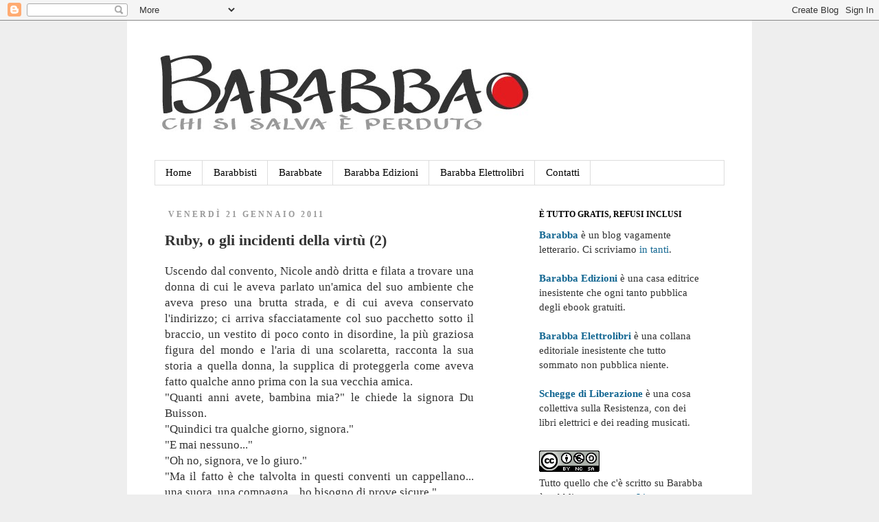

--- FILE ---
content_type: text/html; charset=UTF-8
request_url: https://barabba-log.blogspot.com/b/stats?style=BLACK_TRANSPARENT&timeRange=ALL_TIME&token=APq4FmAQXBbyfFupY-_T4NEn0DgZMfUF2ugtNZd_U90N4BfGSJ0PKFu7gXScXvnJrKSJmmgtZ5bxGwt-dzoR7ZVSEJPmDEm45A
body_size: -11
content:
{"total":1113154,"sparklineOptions":{"backgroundColor":{"fillOpacity":0.1,"fill":"#000000"},"series":[{"areaOpacity":0.3,"color":"#202020"}]},"sparklineData":[[0,33],[1,97],[2,61],[3,48],[4,45],[5,56],[6,51],[7,38],[8,25],[9,48],[10,17],[11,29],[12,15],[13,19],[14,17],[15,17],[16,15],[17,18],[18,17],[19,24],[20,26],[21,29],[22,56],[23,33],[24,38],[25,30],[26,52],[27,47],[28,57],[29,37]],"nextTickMs":514285}